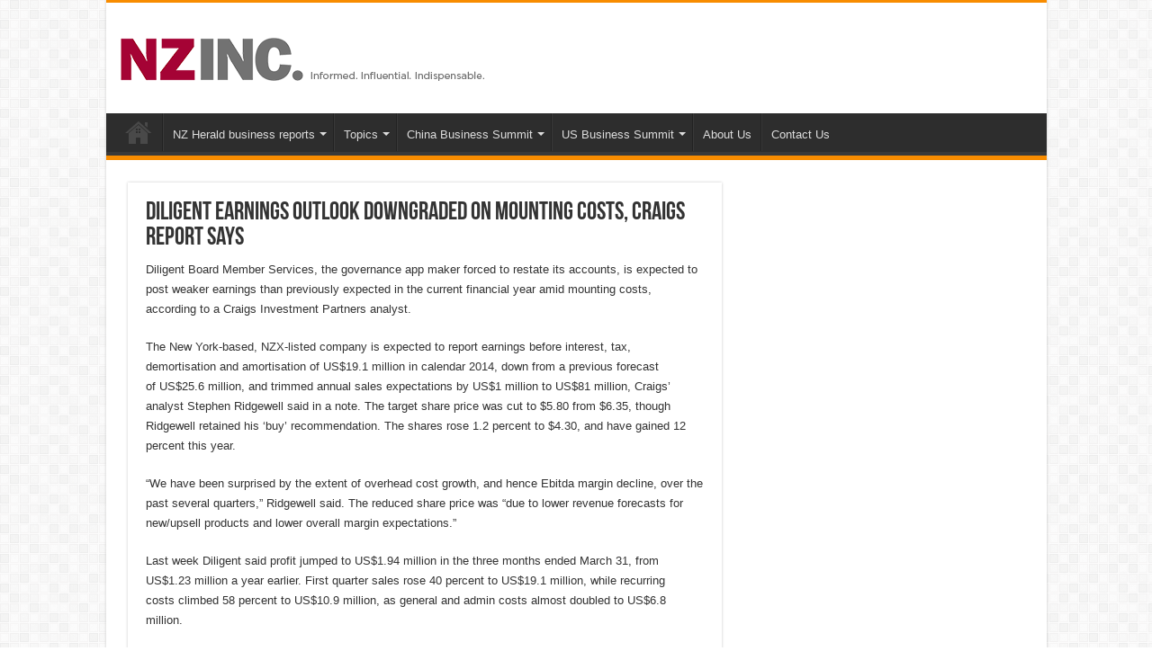

--- FILE ---
content_type: text/html; charset=UTF-8
request_url: https://newzealandinc.com/diligent-earnings-outlook-downgraded-on-mounting-costs-craigs-report-says/
body_size: 37708
content:
<!DOCTYPE html>
<html lang="en-GB" prefix="og: http://ogp.me/ns#">
<head>
<meta charset="UTF-8" />
<link rel="profile" href="http://gmpg.org/xfn/11" />
<link rel="pingback" href="https://newzealandinc.com/xmlrpc.php" />
<title>Diligent earnings outlook downgraded on mounting costs, Craigs report says &#8211; newzealandinc.com</title>
<meta name='robots' content='max-image-preview:large' />
	<style>img:is([sizes="auto" i], [sizes^="auto," i]) { contain-intrinsic-size: 3000px 1500px }</style>
	<link rel="alternate" type="application/rss+xml" title="newzealandinc.com &raquo; Feed" href="https://newzealandinc.com/feed/" />
<link rel="alternate" type="application/rss+xml" title="newzealandinc.com &raquo; Comments Feed" href="https://newzealandinc.com/comments/feed/" />
<link rel="alternate" type="application/rss+xml" title="newzealandinc.com &raquo; Diligent earnings outlook downgraded on mounting costs, Craigs report says Comments Feed" href="https://newzealandinc.com/diligent-earnings-outlook-downgraded-on-mounting-costs-craigs-report-says/feed/" />
<script type="text/javascript">
/* <![CDATA[ */
window._wpemojiSettings = {"baseUrl":"https:\/\/s.w.org\/images\/core\/emoji\/16.0.1\/72x72\/","ext":".png","svgUrl":"https:\/\/s.w.org\/images\/core\/emoji\/16.0.1\/svg\/","svgExt":".svg","source":{"concatemoji":"https:\/\/newzealandinc.com\/wp-includes\/js\/wp-emoji-release.min.js"}};
/*! This file is auto-generated */
!function(s,n){var o,i,e;function c(e){try{var t={supportTests:e,timestamp:(new Date).valueOf()};sessionStorage.setItem(o,JSON.stringify(t))}catch(e){}}function p(e,t,n){e.clearRect(0,0,e.canvas.width,e.canvas.height),e.fillText(t,0,0);var t=new Uint32Array(e.getImageData(0,0,e.canvas.width,e.canvas.height).data),a=(e.clearRect(0,0,e.canvas.width,e.canvas.height),e.fillText(n,0,0),new Uint32Array(e.getImageData(0,0,e.canvas.width,e.canvas.height).data));return t.every(function(e,t){return e===a[t]})}function u(e,t){e.clearRect(0,0,e.canvas.width,e.canvas.height),e.fillText(t,0,0);for(var n=e.getImageData(16,16,1,1),a=0;a<n.data.length;a++)if(0!==n.data[a])return!1;return!0}function f(e,t,n,a){switch(t){case"flag":return n(e,"\ud83c\udff3\ufe0f\u200d\u26a7\ufe0f","\ud83c\udff3\ufe0f\u200b\u26a7\ufe0f")?!1:!n(e,"\ud83c\udde8\ud83c\uddf6","\ud83c\udde8\u200b\ud83c\uddf6")&&!n(e,"\ud83c\udff4\udb40\udc67\udb40\udc62\udb40\udc65\udb40\udc6e\udb40\udc67\udb40\udc7f","\ud83c\udff4\u200b\udb40\udc67\u200b\udb40\udc62\u200b\udb40\udc65\u200b\udb40\udc6e\u200b\udb40\udc67\u200b\udb40\udc7f");case"emoji":return!a(e,"\ud83e\udedf")}return!1}function g(e,t,n,a){var r="undefined"!=typeof WorkerGlobalScope&&self instanceof WorkerGlobalScope?new OffscreenCanvas(300,150):s.createElement("canvas"),o=r.getContext("2d",{willReadFrequently:!0}),i=(o.textBaseline="top",o.font="600 32px Arial",{});return e.forEach(function(e){i[e]=t(o,e,n,a)}),i}function t(e){var t=s.createElement("script");t.src=e,t.defer=!0,s.head.appendChild(t)}"undefined"!=typeof Promise&&(o="wpEmojiSettingsSupports",i=["flag","emoji"],n.supports={everything:!0,everythingExceptFlag:!0},e=new Promise(function(e){s.addEventListener("DOMContentLoaded",e,{once:!0})}),new Promise(function(t){var n=function(){try{var e=JSON.parse(sessionStorage.getItem(o));if("object"==typeof e&&"number"==typeof e.timestamp&&(new Date).valueOf()<e.timestamp+604800&&"object"==typeof e.supportTests)return e.supportTests}catch(e){}return null}();if(!n){if("undefined"!=typeof Worker&&"undefined"!=typeof OffscreenCanvas&&"undefined"!=typeof URL&&URL.createObjectURL&&"undefined"!=typeof Blob)try{var e="postMessage("+g.toString()+"("+[JSON.stringify(i),f.toString(),p.toString(),u.toString()].join(",")+"));",a=new Blob([e],{type:"text/javascript"}),r=new Worker(URL.createObjectURL(a),{name:"wpTestEmojiSupports"});return void(r.onmessage=function(e){c(n=e.data),r.terminate(),t(n)})}catch(e){}c(n=g(i,f,p,u))}t(n)}).then(function(e){for(var t in e)n.supports[t]=e[t],n.supports.everything=n.supports.everything&&n.supports[t],"flag"!==t&&(n.supports.everythingExceptFlag=n.supports.everythingExceptFlag&&n.supports[t]);n.supports.everythingExceptFlag=n.supports.everythingExceptFlag&&!n.supports.flag,n.DOMReady=!1,n.readyCallback=function(){n.DOMReady=!0}}).then(function(){return e}).then(function(){var e;n.supports.everything||(n.readyCallback(),(e=n.source||{}).concatemoji?t(e.concatemoji):e.wpemoji&&e.twemoji&&(t(e.twemoji),t(e.wpemoji)))}))}((window,document),window._wpemojiSettings);
/* ]]> */
</script>
<style id='wp-emoji-styles-inline-css' type='text/css'>

	img.wp-smiley, img.emoji {
		display: inline !important;
		border: none !important;
		box-shadow: none !important;
		height: 1em !important;
		width: 1em !important;
		margin: 0 0.07em !important;
		vertical-align: -0.1em !important;
		background: none !important;
		padding: 0 !important;
	}
</style>
<link rel='stylesheet' id='wp-block-library-css' href='https://newzealandinc.com/wp-includes/css/dist/block-library/style.min.css' type='text/css' media='all' />
<style id='classic-theme-styles-inline-css' type='text/css'>
/*! This file is auto-generated */
.wp-block-button__link{color:#fff;background-color:#32373c;border-radius:9999px;box-shadow:none;text-decoration:none;padding:calc(.667em + 2px) calc(1.333em + 2px);font-size:1.125em}.wp-block-file__button{background:#32373c;color:#fff;text-decoration:none}
</style>
<style id='global-styles-inline-css' type='text/css'>
:root{--wp--preset--aspect-ratio--square: 1;--wp--preset--aspect-ratio--4-3: 4/3;--wp--preset--aspect-ratio--3-4: 3/4;--wp--preset--aspect-ratio--3-2: 3/2;--wp--preset--aspect-ratio--2-3: 2/3;--wp--preset--aspect-ratio--16-9: 16/9;--wp--preset--aspect-ratio--9-16: 9/16;--wp--preset--color--black: #000000;--wp--preset--color--cyan-bluish-gray: #abb8c3;--wp--preset--color--white: #ffffff;--wp--preset--color--pale-pink: #f78da7;--wp--preset--color--vivid-red: #cf2e2e;--wp--preset--color--luminous-vivid-orange: #ff6900;--wp--preset--color--luminous-vivid-amber: #fcb900;--wp--preset--color--light-green-cyan: #7bdcb5;--wp--preset--color--vivid-green-cyan: #00d084;--wp--preset--color--pale-cyan-blue: #8ed1fc;--wp--preset--color--vivid-cyan-blue: #0693e3;--wp--preset--color--vivid-purple: #9b51e0;--wp--preset--gradient--vivid-cyan-blue-to-vivid-purple: linear-gradient(135deg,rgba(6,147,227,1) 0%,rgb(155,81,224) 100%);--wp--preset--gradient--light-green-cyan-to-vivid-green-cyan: linear-gradient(135deg,rgb(122,220,180) 0%,rgb(0,208,130) 100%);--wp--preset--gradient--luminous-vivid-amber-to-luminous-vivid-orange: linear-gradient(135deg,rgba(252,185,0,1) 0%,rgba(255,105,0,1) 100%);--wp--preset--gradient--luminous-vivid-orange-to-vivid-red: linear-gradient(135deg,rgba(255,105,0,1) 0%,rgb(207,46,46) 100%);--wp--preset--gradient--very-light-gray-to-cyan-bluish-gray: linear-gradient(135deg,rgb(238,238,238) 0%,rgb(169,184,195) 100%);--wp--preset--gradient--cool-to-warm-spectrum: linear-gradient(135deg,rgb(74,234,220) 0%,rgb(151,120,209) 20%,rgb(207,42,186) 40%,rgb(238,44,130) 60%,rgb(251,105,98) 80%,rgb(254,248,76) 100%);--wp--preset--gradient--blush-light-purple: linear-gradient(135deg,rgb(255,206,236) 0%,rgb(152,150,240) 100%);--wp--preset--gradient--blush-bordeaux: linear-gradient(135deg,rgb(254,205,165) 0%,rgb(254,45,45) 50%,rgb(107,0,62) 100%);--wp--preset--gradient--luminous-dusk: linear-gradient(135deg,rgb(255,203,112) 0%,rgb(199,81,192) 50%,rgb(65,88,208) 100%);--wp--preset--gradient--pale-ocean: linear-gradient(135deg,rgb(255,245,203) 0%,rgb(182,227,212) 50%,rgb(51,167,181) 100%);--wp--preset--gradient--electric-grass: linear-gradient(135deg,rgb(202,248,128) 0%,rgb(113,206,126) 100%);--wp--preset--gradient--midnight: linear-gradient(135deg,rgb(2,3,129) 0%,rgb(40,116,252) 100%);--wp--preset--font-size--small: 13px;--wp--preset--font-size--medium: 20px;--wp--preset--font-size--large: 36px;--wp--preset--font-size--x-large: 42px;--wp--preset--spacing--20: 0.44rem;--wp--preset--spacing--30: 0.67rem;--wp--preset--spacing--40: 1rem;--wp--preset--spacing--50: 1.5rem;--wp--preset--spacing--60: 2.25rem;--wp--preset--spacing--70: 3.38rem;--wp--preset--spacing--80: 5.06rem;--wp--preset--shadow--natural: 6px 6px 9px rgba(0, 0, 0, 0.2);--wp--preset--shadow--deep: 12px 12px 50px rgba(0, 0, 0, 0.4);--wp--preset--shadow--sharp: 6px 6px 0px rgba(0, 0, 0, 0.2);--wp--preset--shadow--outlined: 6px 6px 0px -3px rgba(255, 255, 255, 1), 6px 6px rgba(0, 0, 0, 1);--wp--preset--shadow--crisp: 6px 6px 0px rgba(0, 0, 0, 1);}:where(.is-layout-flex){gap: 0.5em;}:where(.is-layout-grid){gap: 0.5em;}body .is-layout-flex{display: flex;}.is-layout-flex{flex-wrap: wrap;align-items: center;}.is-layout-flex > :is(*, div){margin: 0;}body .is-layout-grid{display: grid;}.is-layout-grid > :is(*, div){margin: 0;}:where(.wp-block-columns.is-layout-flex){gap: 2em;}:where(.wp-block-columns.is-layout-grid){gap: 2em;}:where(.wp-block-post-template.is-layout-flex){gap: 1.25em;}:where(.wp-block-post-template.is-layout-grid){gap: 1.25em;}.has-black-color{color: var(--wp--preset--color--black) !important;}.has-cyan-bluish-gray-color{color: var(--wp--preset--color--cyan-bluish-gray) !important;}.has-white-color{color: var(--wp--preset--color--white) !important;}.has-pale-pink-color{color: var(--wp--preset--color--pale-pink) !important;}.has-vivid-red-color{color: var(--wp--preset--color--vivid-red) !important;}.has-luminous-vivid-orange-color{color: var(--wp--preset--color--luminous-vivid-orange) !important;}.has-luminous-vivid-amber-color{color: var(--wp--preset--color--luminous-vivid-amber) !important;}.has-light-green-cyan-color{color: var(--wp--preset--color--light-green-cyan) !important;}.has-vivid-green-cyan-color{color: var(--wp--preset--color--vivid-green-cyan) !important;}.has-pale-cyan-blue-color{color: var(--wp--preset--color--pale-cyan-blue) !important;}.has-vivid-cyan-blue-color{color: var(--wp--preset--color--vivid-cyan-blue) !important;}.has-vivid-purple-color{color: var(--wp--preset--color--vivid-purple) !important;}.has-black-background-color{background-color: var(--wp--preset--color--black) !important;}.has-cyan-bluish-gray-background-color{background-color: var(--wp--preset--color--cyan-bluish-gray) !important;}.has-white-background-color{background-color: var(--wp--preset--color--white) !important;}.has-pale-pink-background-color{background-color: var(--wp--preset--color--pale-pink) !important;}.has-vivid-red-background-color{background-color: var(--wp--preset--color--vivid-red) !important;}.has-luminous-vivid-orange-background-color{background-color: var(--wp--preset--color--luminous-vivid-orange) !important;}.has-luminous-vivid-amber-background-color{background-color: var(--wp--preset--color--luminous-vivid-amber) !important;}.has-light-green-cyan-background-color{background-color: var(--wp--preset--color--light-green-cyan) !important;}.has-vivid-green-cyan-background-color{background-color: var(--wp--preset--color--vivid-green-cyan) !important;}.has-pale-cyan-blue-background-color{background-color: var(--wp--preset--color--pale-cyan-blue) !important;}.has-vivid-cyan-blue-background-color{background-color: var(--wp--preset--color--vivid-cyan-blue) !important;}.has-vivid-purple-background-color{background-color: var(--wp--preset--color--vivid-purple) !important;}.has-black-border-color{border-color: var(--wp--preset--color--black) !important;}.has-cyan-bluish-gray-border-color{border-color: var(--wp--preset--color--cyan-bluish-gray) !important;}.has-white-border-color{border-color: var(--wp--preset--color--white) !important;}.has-pale-pink-border-color{border-color: var(--wp--preset--color--pale-pink) !important;}.has-vivid-red-border-color{border-color: var(--wp--preset--color--vivid-red) !important;}.has-luminous-vivid-orange-border-color{border-color: var(--wp--preset--color--luminous-vivid-orange) !important;}.has-luminous-vivid-amber-border-color{border-color: var(--wp--preset--color--luminous-vivid-amber) !important;}.has-light-green-cyan-border-color{border-color: var(--wp--preset--color--light-green-cyan) !important;}.has-vivid-green-cyan-border-color{border-color: var(--wp--preset--color--vivid-green-cyan) !important;}.has-pale-cyan-blue-border-color{border-color: var(--wp--preset--color--pale-cyan-blue) !important;}.has-vivid-cyan-blue-border-color{border-color: var(--wp--preset--color--vivid-cyan-blue) !important;}.has-vivid-purple-border-color{border-color: var(--wp--preset--color--vivid-purple) !important;}.has-vivid-cyan-blue-to-vivid-purple-gradient-background{background: var(--wp--preset--gradient--vivid-cyan-blue-to-vivid-purple) !important;}.has-light-green-cyan-to-vivid-green-cyan-gradient-background{background: var(--wp--preset--gradient--light-green-cyan-to-vivid-green-cyan) !important;}.has-luminous-vivid-amber-to-luminous-vivid-orange-gradient-background{background: var(--wp--preset--gradient--luminous-vivid-amber-to-luminous-vivid-orange) !important;}.has-luminous-vivid-orange-to-vivid-red-gradient-background{background: var(--wp--preset--gradient--luminous-vivid-orange-to-vivid-red) !important;}.has-very-light-gray-to-cyan-bluish-gray-gradient-background{background: var(--wp--preset--gradient--very-light-gray-to-cyan-bluish-gray) !important;}.has-cool-to-warm-spectrum-gradient-background{background: var(--wp--preset--gradient--cool-to-warm-spectrum) !important;}.has-blush-light-purple-gradient-background{background: var(--wp--preset--gradient--blush-light-purple) !important;}.has-blush-bordeaux-gradient-background{background: var(--wp--preset--gradient--blush-bordeaux) !important;}.has-luminous-dusk-gradient-background{background: var(--wp--preset--gradient--luminous-dusk) !important;}.has-pale-ocean-gradient-background{background: var(--wp--preset--gradient--pale-ocean) !important;}.has-electric-grass-gradient-background{background: var(--wp--preset--gradient--electric-grass) !important;}.has-midnight-gradient-background{background: var(--wp--preset--gradient--midnight) !important;}.has-small-font-size{font-size: var(--wp--preset--font-size--small) !important;}.has-medium-font-size{font-size: var(--wp--preset--font-size--medium) !important;}.has-large-font-size{font-size: var(--wp--preset--font-size--large) !important;}.has-x-large-font-size{font-size: var(--wp--preset--font-size--x-large) !important;}
:where(.wp-block-post-template.is-layout-flex){gap: 1.25em;}:where(.wp-block-post-template.is-layout-grid){gap: 1.25em;}
:where(.wp-block-columns.is-layout-flex){gap: 2em;}:where(.wp-block-columns.is-layout-grid){gap: 2em;}
:root :where(.wp-block-pullquote){font-size: 1.5em;line-height: 1.6;}
</style>
<link rel='stylesheet' id='taqyeem-style-css' href='https://newzealandinc.com/wp-content/plugins/taqyeem/style.css' type='text/css' media='all' />
<link rel='stylesheet' id='tie-style-css' href='https://newzealandinc.com/wp-content/themes/sahifa/style.css' type='text/css' media='all' />
<link rel='stylesheet' id='tie-ilightbox-skin-css' href='https://newzealandinc.com/wp-content/themes/sahifa/css/ilightbox/dark-skin/skin.css' type='text/css' media='all' />
<script type="text/javascript" src="https://newzealandinc.com/wp-includes/js/jquery/jquery.min.js" id="jquery-core-js"></script>
<script type="text/javascript" src="https://newzealandinc.com/wp-includes/js/jquery/jquery-migrate.min.js" id="jquery-migrate-js"></script>
<script type="text/javascript" src="https://newzealandinc.com/wp-content/plugins/taqyeem/js/tie.js" id="taqyeem-main-js"></script>
<link rel="https://api.w.org/" href="https://newzealandinc.com/wp-json/" /><link rel="alternate" title="JSON" type="application/json" href="https://newzealandinc.com/wp-json/wp/v2/posts/11852" /><link rel="EditURI" type="application/rsd+xml" title="RSD" href="https://newzealandinc.com/xmlrpc.php?rsd" />
<meta name="generator" content="WordPress 6.8.3" />
<link rel="canonical" href="https://newzealandinc.com/diligent-earnings-outlook-downgraded-on-mounting-costs-craigs-report-says/" />
<link rel='shortlink' href='https://newzealandinc.com/?p=11852' />
<link rel="alternate" title="oEmbed (JSON)" type="application/json+oembed" href="https://newzealandinc.com/wp-json/oembed/1.0/embed?url=https%3A%2F%2Fnewzealandinc.com%2Fdiligent-earnings-outlook-downgraded-on-mounting-costs-craigs-report-says%2F" />
<link rel="alternate" title="oEmbed (XML)" type="text/xml+oembed" href="https://newzealandinc.com/wp-json/oembed/1.0/embed?url=https%3A%2F%2Fnewzealandinc.com%2Fdiligent-earnings-outlook-downgraded-on-mounting-costs-craigs-report-says%2F&#038;format=xml" />
<script type='text/javascript'>
/* <![CDATA[ */
var taqyeem = {"ajaxurl":"https://newzealandinc.com/wp-admin/admin-ajax.php" , "your_rating":"Your Rating:"};
/* ]]> */
</script>

<style type="text/css" media="screen">

</style>
<link rel="shortcut icon" href="https://newzealandinc.com/wp-content/uploads/2020/04/NZInc-square.png" title="Favicon" />
<!--[if IE]>
<script type="text/javascript">jQuery(document).ready(function (){ jQuery(".menu-item").has("ul").children("a").attr("aria-haspopup", "true");});</script>
<![endif]-->
<!--[if lt IE 9]>
<script src="https://newzealandinc.com/wp-content/themes/sahifa/js/html5.js"></script>
<script src="https://newzealandinc.com/wp-content/themes/sahifa/js/selectivizr-min.js"></script>
<![endif]-->
<!--[if IE 9]>
<link rel="stylesheet" type="text/css" media="all" href="https://newzealandinc.com/wp-content/themes/sahifa/css/ie9.css" />
<![endif]-->
<!--[if IE 8]>
<link rel="stylesheet" type="text/css" media="all" href="https://newzealandinc.com/wp-content/themes/sahifa/css/ie8.css" />
<![endif]-->
<!--[if IE 7]>
<link rel="stylesheet" type="text/css" media="all" href="https://newzealandinc.com/wp-content/themes/sahifa/css/ie7.css" />
<![endif]-->


<meta name="viewport" content="width=device-width, initial-scale=1.0" />



<style type="text/css" media="screen">


</style>

		<script type="text/javascript">
			/* <![CDATA[ */
				var sf_position = '0';
				var sf_templates = "<a href=\"{search_url_escaped}\">View All Results<\/a>";
				var sf_input = '.search-live';
				jQuery(document).ready(function(){
					jQuery(sf_input).ajaxyLiveSearch({"expand":false,"searchUrl":"https:\/\/newzealandinc.com\/?s=%s","text":"Search","delay":500,"iwidth":180,"width":315,"ajaxUrl":"https:\/\/newzealandinc.com\/wp-admin\/admin-ajax.php","rtl":0});
					jQuery(".live-search_ajaxy-selective-input").keyup(function() {
						var width = jQuery(this).val().length * 8;
						if(width < 50) {
							width = 50;
						}
						jQuery(this).width(width);
					});
					jQuery(".live-search_ajaxy-selective-search").click(function() {
						jQuery(this).find(".live-search_ajaxy-selective-input").focus();
					});
					jQuery(".live-search_ajaxy-selective-close").click(function() {
						jQuery(this).parent().remove();
					});
				});
			/* ]]> */
		</script>
				<style type="text/css" id="wp-custom-css">
			.container {
     width: 100%; 
}		</style>
		</head>
<body id="top" class="wp-singular post-template-default single single-post postid-11852 single-format-standard wp-theme-sahifa">

<div class="wrapper-outer">

	<div class="background-cover"></div>

	<aside id="slide-out">

	
	
		<div id="mobile-menu" ></div>
	</aside><!-- #slide-out /-->

		<div id="wrapper" class="boxed-all">
		<div class="inner-wrapper">

		<header id="theme-header" class="theme-header">
			
		<div class="header-content">

					<a id="slide-out-open" class="slide-out-open" href="#"><span></span></a>
		
			<div class="logo" style=" margin-top:15px; margin-bottom:15px;">
			<h2>								<a title="newzealandinc.com" href="https://newzealandinc.com/">
					<img src="https://newzealandinc.com/wp-content/uploads/2020/04/nzinc-full.png" alt="newzealandinc.com"  /><strong>newzealandinc.com Informed. Influential. Indispensable.</strong>
				</a>
			</h2>			</div><!-- .logo /-->
						<div class="clear"></div>

		</div>
													<nav id="main-nav" class="fixed-enabled">
				<div class="container">

				
					<div class="main-menu"><ul id="menu-main-menu" class="menu"><li id="menu-item-21637" class="menu-item menu-item-type-custom menu-item-object-custom menu-item-home menu-item-21637"><a href="https://newzealandinc.com">Home</a></li>
<li id="menu-item-15462" class="menu-item menu-item-type-taxonomy menu-item-object-category menu-item-has-children menu-item-15462"><a href="https://newzealandinc.com/category/publications/reports/">NZ Herald business reports</a>
<ul class="sub-menu menu-sub-content">
	<li id="menu-item-22075" class="menu-item menu-item-type-taxonomy menu-item-object-category menu-item-22075"><a href="https://newzealandinc.com/category/publications/reports/">All Reports</a></li>
	<li id="menu-item-24471" class="menu-item menu-item-type-taxonomy menu-item-object-category menu-item-24471"><a href="https://newzealandinc.com/category/publications/reports/agribusiness-reports/">Agribusiness</a></li>
	<li id="menu-item-22506" class="menu-item menu-item-type-taxonomy menu-item-object-category menu-item-22506"><a href="https://newzealandinc.com/category/publications/reports/capital-markets/">Capital Markets</a></li>
	<li id="menu-item-22503" class="menu-item menu-item-type-taxonomy menu-item-object-category menu-item-22503"><a href="https://newzealandinc.com/category/publications/reports/china-business/">China Business</a></li>
	<li id="menu-item-22501" class="menu-item menu-item-type-taxonomy menu-item-object-category menu-item-22501"><a href="https://newzealandinc.com/category/publications/reports/dynamic-business/">Dynamic Business</a></li>
	<li id="menu-item-25938" class="menu-item menu-item-type-taxonomy menu-item-object-category menu-item-25938"><a href="https://newzealandinc.com/category/publications/reports/green-building/">Green Building</a></li>
	<li id="menu-item-22504" class="menu-item menu-item-type-taxonomy menu-item-object-category menu-item-22504"><a href="https://newzealandinc.com/category/publications/reports/infrastructure/">Infrastructure</a></li>
	<li id="menu-item-22074" class="menu-item menu-item-type-taxonomy menu-item-object-category menu-item-22074"><a href="https://newzealandinc.com/category/publications/reports/mood/">Mood of the Boardroom</a></li>
	<li id="menu-item-22499" class="menu-item menu-item-type-taxonomy menu-item-object-category menu-item-22499"><a href="https://newzealandinc.com/category/publications/reports/project-auckland/">Project Auckland</a></li>
</ul>
</li>
<li id="menu-item-23346" class="menu-item menu-item-type-taxonomy menu-item-object-category menu-item-has-children menu-item-23346"><a href="https://newzealandinc.com/category/topics/">Topics</a>
<ul class="sub-menu menu-sub-content">
	<li id="menu-item-23365" class="menu-item menu-item-type-taxonomy menu-item-object-category menu-item-23365"><a href="https://newzealandinc.com/category/topics/covid-19/">Covid-19</a></li>
	<li id="menu-item-23340" class="menu-item menu-item-type-taxonomy menu-item-object-category menu-item-23340"><a href="https://newzealandinc.com/category/topics/free-trade/">Trade</a></li>
	<li id="menu-item-23341" class="menu-item menu-item-type-taxonomy menu-item-object-category menu-item-23341"><a href="https://newzealandinc.com/category/regions/new-zealand/">New Zealand</a></li>
	<li id="menu-item-23342" class="menu-item menu-item-type-taxonomy menu-item-object-category menu-item-23342"><a href="https://newzealandinc.com/category/regions/china/">China</a></li>
	<li id="menu-item-23344" class="menu-item menu-item-type-taxonomy menu-item-object-category menu-item-23344"><a href="https://newzealandinc.com/category/regions/united-states/">United States</a></li>
	<li id="menu-item-23343" class="menu-item menu-item-type-taxonomy menu-item-object-category menu-item-23343"><a href="https://newzealandinc.com/category/topics/politics/">Politics</a></li>
</ul>
</li>
<li id="menu-item-24907" class="menu-item menu-item-type-custom menu-item-object-custom menu-item-has-children menu-item-24907"><a href="#">China Business Summit</a>
<ul class="sub-menu menu-sub-content">
	<li id="menu-item-26495" class="menu-item menu-item-type-custom menu-item-object-custom menu-item-26495"><a href="https://newzealandinc.com/china-business-summit-2024-accelerating-momentum/">2024: Accelerating Momentum</a></li>
	<li id="menu-item-26418" class="menu-item menu-item-type-post_type menu-item-object-post menu-item-26418"><a href="https://newzealandinc.com/china-business-summit-2023-reconnecting-with-a-changing-china/">2023: Reconnecting with a changing China</a></li>
	<li id="menu-item-26363" class="menu-item menu-item-type-post_type menu-item-object-post menu-item-26363"><a href="https://newzealandinc.com/china-business-summit-2022-a-balancing-act/">2022: A Balancing Act</a></li>
	<li id="menu-item-25908" class="menu-item menu-item-type-post_type menu-item-object-post menu-item-25908"><a href="https://newzealandinc.com/china-business-summit-2021/">2021: The New China Paradigm</a></li>
	<li id="menu-item-25597" class="menu-item menu-item-type-post_type menu-item-object-post menu-item-25597"><a href="https://newzealandinc.com/china-business-summit-2020/">2020: Covid-19 &#8211; The Recovery</a></li>
	<li id="menu-item-24912" class="menu-item menu-item-type-post_type menu-item-object-post menu-item-24912"><a href="https://newzealandinc.com/china-business-summit-2019/">2019: Sustaining the Momentum</a></li>
	<li id="menu-item-25016" class="menu-item menu-item-type-post_type menu-item-object-post menu-item-25016"><a href="https://newzealandinc.com/china-business-summit-2018/">2018: Eyes Wide Open</a></li>
	<li id="menu-item-25672" class="menu-item menu-item-type-post_type menu-item-object-post menu-item-25672"><a href="https://newzealandinc.com/2015-game-changers/">2015: Game Changers</a></li>
	<li id="menu-item-25686" class="menu-item menu-item-type-post_type menu-item-object-post menu-item-25686"><a href="https://newzealandinc.com/china-business-summit-2013/">2013: A Wake-Up Call</a></li>
	<li id="menu-item-24904" class="menu-item menu-item-type-post_type menu-item-object-page menu-item-24904"><a href="https://newzealandinc.com/china-business-summit/cbs-2012/">2012: Time to Act</a></li>
</ul>
</li>
<li id="menu-item-26112" class="menu-item menu-item-type-custom menu-item-object-custom menu-item-has-children menu-item-26112"><a href="#">US Business Summit</a>
<ul class="sub-menu menu-sub-content">
	<li id="menu-item-26543" class="menu-item menu-item-type-post_type menu-item-object-post menu-item-26543"><a href="https://newzealandinc.com/united-states-business-summit-2024-a-new-era/">2024: A new era</a></li>
	<li id="menu-item-26461" class="menu-item menu-item-type-custom menu-item-object-custom menu-item-26461"><a href="https://newzealandinc.com/united-states-business-summit-2023-accelerating-momentum/">2023: Accelerating Momentum</a></li>
	<li id="menu-item-26118" class="menu-item menu-item-type-post_type menu-item-object-post menu-item-26118"><a href="https://newzealandinc.com/us-business-summit-2022/">2022: Changing the dial</a></li>
</ul>
</li>
<li id="menu-item-15408" class="menu-item menu-item-type-post_type menu-item-object-page menu-item-15408"><a href="https://newzealandinc.com/nz-inc/about-us/">About Us</a></li>
<li id="menu-item-15417" class="menu-item menu-item-type-post_type menu-item-object-page menu-item-15417"><a href="https://newzealandinc.com/nz-inc/contact-us/">Contact Us</a></li>
</ul></div>					
					
				</div>
			</nav><!-- .main-nav /-->
					</header><!-- #header /-->

	
	
	<div id="main-content" class="container">

	
	
	
	
	
	<div class="content">

		
		
		

		
		<article class="post-listing post-11852 post type-post status-publish format-standard  category-uncategorized" id="the-post">
			
			<div class="post-inner">

							<h1 class="name post-title entry-title"><span itemprop="name">Diligent earnings outlook downgraded on mounting costs, Craigs report says</span></h1>

							
				<div class="entry">
					
					
					<p>Diligent Board Member Services, the governance app maker forced to restate its accounts, is expected to post weaker earnings than previously expected in the current financial year amid mounting costs, according to a Craigs Investment Partners analyst.</p>
<p>The New York-based, NZX-listed company is expected to report earnings before interest, tax, demortisation and amortisation of US$19.1 million in calendar 2014, down from a previous forecast of US$25.6 million, and trimmed annual sales expectations by US$1 million to US$81 million, Craigs&#8217; analyst Stephen Ridgewell said in a note. The target share price was cut to $5.80 from $6.35, though Ridgewell retained his &#8216;buy&#8217; recommendation. The shares rose 1.2 percent to $4.30, and have gained 12 percent this year.</p>
<p>&#8220;We have been surprised by the extent of overhead cost growth, and hence Ebitda margin decline, over the past several quarters,&#8221; Ridgewell said. The reduced share price was &#8220;due to lower revenue forecasts for new/upsell products and lower overall margin expectations.&#8221;</p>
<p>Last week Diligent said profit jumped to US$1.94 million in the three months ended March 31, from US$1.23 million a year earlier. First quarter sales rose 40 percent to US$19.1 million, while recurring costs climbed 58 percent to US$10.9 million, as general and admin costs almost doubled to US$6.8 million.</p>
<p>The company is holding its annual meeting in Auckland today, its first since Diligent completed the restatement of its accounts for the 2010 through 2013 financial years after incorrectly recognising revenue, having also had to backtrack after granting too many options to chief executive Alex Sodi. One-off costs in the quarter for investigation and restatements were US$779,000 in the first quarter, and aren&#8217;t recognised in recurring costs.</p>
<p>&#8220;Diligent has provided minimal commentary and guidance around likely cost growth during its &#8216;dark&#8217; period, making it difficult to forecast accurately,&#8221; said Ridgewell. &#8220;As it turns out, operating costs (recurring costs) blew out.&#8221;</p>
<p>Admin costs made up 36 percent of Diligent&#8217;s revenue, compared to around 15 percent to 20 percent for a mid-sized software company, Ridgewell said.</p>
					
									</div><!-- .entry /-->


								<div class="clear"></div>
			</div><!-- .post-inner -->

			<script type="application/ld+json">{"@context":"http:\/\/schema.org","@type":"Article","dateCreated":"2014-06-24T10:16:06+12:00","datePublished":"2014-06-24T10:16:06+12:00","dateModified":"2015-10-20T16:58:23+13:00","headline":"Diligent earnings outlook downgraded on mounting costs, Craigs report says","name":"Diligent earnings outlook downgraded on mounting costs, Craigs report says","keywords":[],"url":"https:\/\/newzealandinc.com\/diligent-earnings-outlook-downgraded-on-mounting-costs-craigs-report-says\/","description":"Diligent Board Member Services, the governance app maker forced to restate its accounts, is expected to post weaker earnings than previously expected in the current financial year amid mounting costs,","copyrightYear":"2014","publisher":{"@id":"#Publisher","@type":"Organization","name":"newzealandinc.com","logo":{"@type":"ImageObject","url":"https:\/\/newzealandinc.com\/wp-content\/uploads\/2020\/04\/nzinc-full.png"}},"sourceOrganization":{"@id":"#Publisher"},"copyrightHolder":{"@id":"#Publisher"},"mainEntityOfPage":{"@type":"WebPage","@id":"https:\/\/newzealandinc.com\/diligent-earnings-outlook-downgraded-on-mounting-costs-craigs-report-says\/"},"author":{"@type":"Person","name":"Business Desk","url":"https:\/\/newzealandinc.com\/author\/businessdesk\/"},"articleSection":"Uncategorized","articleBody":"Diligent Board Member Services, the governance app maker forced to restate its accounts, is expected to post weaker earnings than previously expected in the current financial year amid mounting costs, according to a Craigs Investment Partners analyst.\r\n\r\nThe New York-based, NZX-listed company is expected to report\u00a0earnings before interest, tax, demortisation and amortisation of US$19.1 million in\u00a0calendar 2014, down from a previous forecast of\u00a0US$25.6 million, and trimmed annual sales expectations by US$1 million\u00a0to\u00a0US$81 million,\u00a0Craigs' analyst Stephen Ridgewell said in a note. The target share price was cut to $5.80 from $6.35, though Ridgewell retained his 'buy' recommendation. The shares rose 1.2 percent to $4.30, and have gained 12 percent this year.\r\n\r\n\"We have been surprised by the extent of overhead cost growth, and hence Ebitda margin decline, over the past several quarters,\" Ridgewell said. The reduced share price was \"due to lower revenue forecasts for new\/upsell products and lower overall margin expectations.\"\r\n\r\nLast week Diligent said profit jumped to US$1.94 million in the three months ended\u00a0March 31, from US$1.23 million a year earlier. First quarter sales rose 40 percent to US$19.1 million, while recurring costs\u00a0climbed 58\u00a0percent to US$10.9\u00a0million, as general and admin costs almost doubled to US$6.8 million.\r\n\r\nThe company is holding its annual meeting in Auckland today, its\u00a0first\u00a0since\u00a0Diligent completed the restatement of its accounts for the 2010 through 2013 financial years after incorrectly recognising revenue, having also had to backtrack after granting too many options to chief executive Alex Sodi. One-off costs in the quarter for investigation and restatements were US$779,000 in the first quarter, and aren't recognised in recurring costs.\r\n\r\n\"Diligent has provided minimal commentary and guidance around likely cost growth during its 'dark' period, making it difficult to forecast accurately,\" said Ridgewell. \"As it turns out, operating costs (recurring costs) blew out.\"\r\n\r\nAdmin costs made up 36 percent of Diligent's revenue, compared to\u00a0around 15\u00a0percent to 20 percent for a mid-sized software company, Ridgewell said."}</script>
		</article><!-- .post-listing -->
		

		
		

		
		
		
		
				
<div id="comments">


<div class="clear"></div>
	<div id="respond" class="comment-respond">
		<h3 id="reply-title" class="comment-reply-title">Leave a Reply <small><a rel="nofollow" id="cancel-comment-reply-link" href="/diligent-earnings-outlook-downgraded-on-mounting-costs-craigs-report-says/#respond" style="display:none;">Cancel reply</a></small></h3><form action="https://newzealandinc.com/wp-comments-post.php" method="post" id="commentform" class="comment-form"><p class="comment-notes"><span id="email-notes">Your email address will not be published.</span> <span class="required-field-message">Required fields are marked <span class="required">*</span></span></p><p class="comment-form-comment"><label for="comment">Comment <span class="required">*</span></label> <textarea id="comment" name="comment" cols="45" rows="8" maxlength="65525" required></textarea></p><p class="comment-form-author"><label for="author">Name <span class="required">*</span></label> <input id="author" name="author" type="text" value="" size="30" maxlength="245" autocomplete="name" required /></p>
<p class="comment-form-email"><label for="email">Email <span class="required">*</span></label> <input id="email" name="email" type="email" value="" size="30" maxlength="100" aria-describedby="email-notes" autocomplete="email" required /></p>
<p class="comment-form-url"><label for="url">Website</label> <input id="url" name="url" type="url" value="" size="30" maxlength="200" autocomplete="url" /></p>
<p class="form-submit"><input name="submit" type="submit" id="submit" class="submit" value="Post Comment" /> <input type='hidden' name='comment_post_ID' value='11852' id='comment_post_ID' />
<input type='hidden' name='comment_parent' id='comment_parent' value='0' />
</p></form>	</div><!-- #respond -->
	

</div><!-- #comments -->

	</div><!-- .content -->
<aside id="sidebar">
	<div class="theiaStickySidebar">
	</div><!-- .theiaStickySidebar /-->
</aside><!-- #sidebar /-->	<div class="clear"></div>
</div><!-- .container /-->

				
<div class="clear"></div>
<div class="footer-bottom">
	<div class="container">
		<div class="alignright">
					</div>
				
		<div class="alignleft">
					</div>
		<div class="clear"></div>
	</div><!-- .Container -->
</div><!-- .Footer bottom -->

</div><!-- .inner-Wrapper -->
</div><!-- #Wrapper -->
</div><!-- .Wrapper-outer -->
<div id="fb-root"></div>
<script type="speculationrules">
{"prefetch":[{"source":"document","where":{"and":[{"href_matches":"\/*"},{"not":{"href_matches":["\/wp-*.php","\/wp-admin\/*","\/wp-content\/uploads\/*","\/wp-content\/*","\/wp-content\/plugins\/*","\/wp-content\/themes\/sahifa\/*","\/*\\?(.+)"]}},{"not":{"selector_matches":"a[rel~=\"nofollow\"]"}},{"not":{"selector_matches":".no-prefetch, .no-prefetch a"}}]},"eagerness":"conservative"}]}
</script>
<script type="text/javascript" id="tie-scripts-js-extra">
/* <![CDATA[ */
var tie = {"mobile_menu_active":"true","mobile_menu_top":"","lightbox_all":"true","lightbox_gallery":"true","woocommerce_lightbox":"yes","lightbox_skin":"dark","lightbox_thumb":"vertical","lightbox_arrows":"","sticky_sidebar":"","is_singular":"1","reading_indicator":"","lang_no_results":"No Results","lang_results_found":"Results Found"};
/* ]]> */
</script>
<script type="text/javascript" src="https://newzealandinc.com/wp-content/themes/sahifa/js/tie-scripts.js" id="tie-scripts-js"></script>
<script type="text/javascript" src="https://newzealandinc.com/wp-content/themes/sahifa/js/ilightbox.packed.js" id="tie-ilightbox-js"></script>
<script type="text/javascript" src="https://newzealandinc.com/wp-includes/js/comment-reply.min.js" id="comment-reply-js" async="async" data-wp-strategy="async"></script>
<script type="text/javascript" src="https://newzealandinc.com/wp-content/themes/sahifa/js/search.js" id="tie-search-js"></script>
</body>
</html>